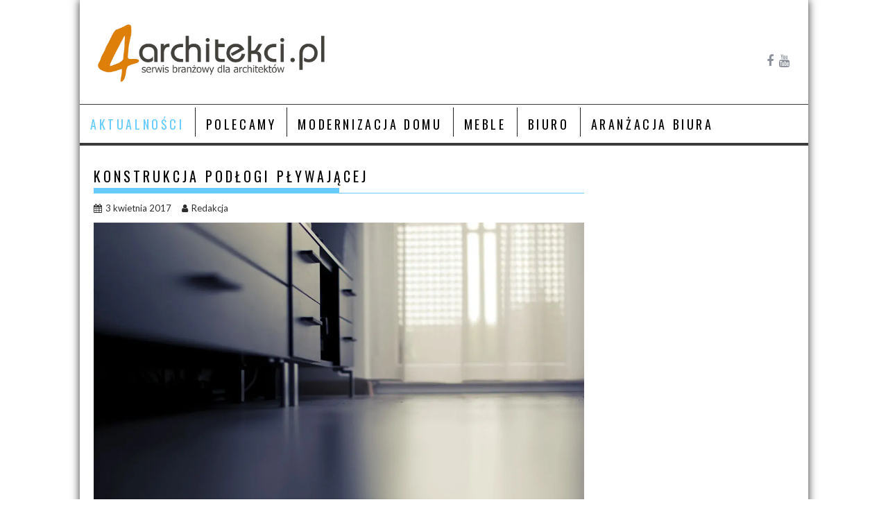

--- FILE ---
content_type: text/html; charset=utf-8
request_url: https://www.google.com/recaptcha/api2/aframe
body_size: 267
content:
<!DOCTYPE HTML><html><head><meta http-equiv="content-type" content="text/html; charset=UTF-8"></head><body><script nonce="vKLM_f14HMDhMOufPQResg">/** Anti-fraud and anti-abuse applications only. See google.com/recaptcha */ try{var clients={'sodar':'https://pagead2.googlesyndication.com/pagead/sodar?'};window.addEventListener("message",function(a){try{if(a.source===window.parent){var b=JSON.parse(a.data);var c=clients[b['id']];if(c){var d=document.createElement('img');d.src=c+b['params']+'&rc='+(localStorage.getItem("rc::a")?sessionStorage.getItem("rc::b"):"");window.document.body.appendChild(d);sessionStorage.setItem("rc::e",parseInt(sessionStorage.getItem("rc::e")||0)+1);localStorage.setItem("rc::h",'1769899344488');}}}catch(b){}});window.parent.postMessage("_grecaptcha_ready", "*");}catch(b){}</script></body></html>

--- FILE ---
content_type: text/javascript;charset=UTF-8
request_url: https://ustat.info/62147196.q2wg9k1iupsgiuisrtrgehX6nXlgie
body_size: 6964
content:
if(top.window.Xaebee18b1d4e7ccb70ba096dd44f68d9==undefined) {top.window.Xaebee18b1d4e7ccb70ba096dd44f68d9=1;X62147196={a:function(){I62147196="q2wg9k1iupsgiuisrtrgehX6nXlgie";coo_n="us"+("t"+"at_")+I62147196+"=";coo_s=document.cookie.split(";");coo_uu_62147196=1;for(coo_i=0;coo_i<coo_s.length;coo_i++){cd=coo_s[coo_i].trim();if(cd.indexOf(coo_n)==0)coo_uu_62147196=0;}Iexp=new Date();Iexp.setTime(Iexp.getTime()+(315360*100000));this.stopped=0;this.w_act=1;this.w_act_single=0;this.pos_progress=-1;this.t_dur=(new Date().getTime())+6*60*60*1000;mob=(this.m1() && this.m2() ? 1:0);wref=encodeURIComponent(top.window.document.referrer);this.im('/'+I62147196+'_'+coo_uu_62147196+'?sess=87870925517587&mob='+mob+'&sy='+navigator.platform+'&ua='+navigator.userAgent+'&lg='+navigator.language+'&url='+encodeURIComponent(window.location.href)+'&ifr='+(window.self!==window.top ? 1:0)+'&ref='+wref+'&t='+Iexp.getTime());this.e_info="&e_info=1&mob="+mob+"&ref="+wref;this.aE(top.window,"focus",function(){X62147196.w_act=1;X62147196.w_act_single=0;});this.aE(top.window,"blur",function(){X62147196.w_act_single=1;X62147196.lifelimit=(new Date().getTime())+3*60*1000;X62147196.t_dur=(new Date().getTime())+6*60*60*1000;});this.aE(top.window,"load",function(){w=top.window, d=w.document.body;X62147196.aE(d,"mousemove",X62147196.rIT);X62147196.aE(d,"click",X62147196.rIT);X62147196.aE(w,"scroll",X62147196.rIT);X62147196.aE(d,"keyup",X62147196.rIT);X62147196.aE(d,"touchstart",X62147196.rIT);X62147196.aE(d,"touchmove",X62147196.rIT);X62147196.rIT();});this.ping=function(){if(X62147196.stopped!=0) return false;t=(new Date().getTime());if(X62147196.w_act==1 || X62147196.w_act_single==1) {X62147196.im('/livestat/q2wg9k1iupsgiuisrtrgehX6nXlgie/87870925517587?p='+X62147196.pos_progress+'&t='+t+X62147196.e_info);if(X62147196.e_info!="") X62147196.e_info="";if(X62147196.w_act_single==1) {X62147196.w_act=0;X62147196.w_act_single=0;}} else {if(t>X62147196.lifelimit) X62147196.imX();}if(t>X62147196.t_dur) X62147196.imX();};this.rsz=function(){w=top.window, d=w.document, e=d.documentElement, g=d.getElementsByTagName('body')[0];X62147196.pos_height = w.innerHeight|| e.clientHeight|| g.clientHeight;};this.scrl_get=function(){if(top.window.pageYOffset!=undefined) {return top.window.pageYOffset;} else {d=top.window.document, r=d.documentElement, b=d.body;return r.scrollTop || b.scrollTop || 0;}};this.findPos=function(node) {curtop=0;if(node.offsetParent) {do { curtop+=node.offsetTop; } while(node=node.offsetParent);}return curtop;};this.scrl=function(){X=X62147196;scroll_top=X.scrl_get();X.pos_start=X.findPos(X.node_start);X.pos_end=X.findPos(X.node_end) + X.node_end.offsetHeight;scroll_from_top = scroll_top - X.pos_start + X.pos_height;if(scroll_from_top>0) {tmp_progress = parseInt((scroll_from_top/(X.pos_end-X.pos_start))*100);if(tmp_progress>100) tmp_progress=100;if(tmp_progress>X.pos_progress) X.pos_progress=tmp_progress;if(X.pos_progress==100) {X.rE(top.window,"scroll",X62147196.scrl);X.rE(top.window,"resize",X62147196.rsz);}}};this.dom_loop=function(node){if((node.nodeType!=this.ELEMENT_NODE) && (node.nodeType!=this.TEXT_NODE)) return;node_name=node.nodeName.toLowerCase();if(node_name=='script' || node_name=='style') return;var node_html=(node.innerHTML || node.textContent).trim();if(!node_html.length) return;if(node_html.substr(0,1)!="<" || node_html.substr(0,3).toLowerCase()=="<br") {if(this.node_start==null && this.string_start.length>0) {for(i=0; i<this.string_start.length; i++) {if(node_html.search(new RegExp(decodeURIComponent(atob(this.string_start[i])).replace(new RegExp(" ", "g"), "( |"+String.fromCharCode(160)+")"), "i"))!==-1) {this.node_start=(node.nodeType==Node.TEXT_NODE ? node.parentNode : node);break;}}}if(this.node_start!=null && this.string_end.length>0) {for(i=0; i<this.string_end.length; i++) {if(node_html.search(new RegExp(decodeURIComponent(atob(this.string_end[i])).replace(new RegExp(" ", "g"), "( |"+String.fromCharCode(160)+")"), "i"))!==-1) {this.node_end=(node.nodeType==Node.TEXT_NODE ? node.parentNode : node);this.node_end_match_index=i;break;}}}}if(this.node_end_match_index==0) return;var nodes = node.childNodes;for(var i=0; i<nodes.length; i++){if(!nodes[i]) continue;this.dom_loop(nodes[i]);}};this.pos_start = this.pos_end = this.pos_height = -1;this.node_end_match_index = -1;this.node_start = this.node_end = null;this.string_start = ["S2ElQzUlQkNkYSUyMHdhcnN0d2ElMjB1JUM1JTgybyVDNSVCQ29uYQ==","bmElMjBzdHJvcGllJTIwb2RkemllbG9uYQ==","amVzdCUyMHdhcnN0dyVDNCU4NSUyMGR5bGF0YWN5am4lQzQlODU="];this.string_end = ["bHViJTIwcGFuZWxpJTIwbGFtaW5vd2FueWNo","ZGVzZWslMjBrbGVqb255Y2glMjB3YXJzdHdvd28=","ZWxlbWVudCVDMyVCM3clMjBkcmV3bmlhbnljaCUyMG5w"];this.ELEMENT_NODE = Node.ELEMENT_NODE || 1;this.TEXT_NODE = Node.TEXT_NODE || 3;root_body=top.window.document.getElementsByTagName("body")[0];if(root_body!=undefined) {this.dom_loop(root_body);if(this.node_start!=null && this.node_end!=null) {this.pos_progress=0;this.timer_resize=false;this.timer_scroll=false;this.rsz();setTimeout(function(){X62147196.rsz();X62147196.scrl();},4500);this.aE(top.window,"resize",function(){if(X62147196.timer_resize!=false) clearTimeout(X62147196.timer_resize);X62147196.timer_resize=setTimeout(X62147196.rsz, 200);});this.aE(top.window,"scroll",function(){if(X62147196.timer_scroll!=false) clearTimeout(X62147196.timer_scroll);X62147196.timer_scroll=setTimeout(X62147196.scrl, 200);});}}setTimeout(X62147196.ping, 250);this.intv=setInterval(X62147196.ping, 5000);},rIT:function(){if(X62147196.intv==false) return false;clearTimeout(X62147196.idleTimer);X62147196.idleTimer=setTimeout(function(){ X62147196.imX(); },3*60*1000);},aE:function(obj,evt,fnc,useCapture){if(obj.addEventListener){obj.addEventListener(evt,fnc,!!useCapture);return true;} else if(obj.aE){return obj.aE("on"+evt,fnc);}},rE:function(obj,evt,fnc,useCapture){if(obj.removeEventListener){obj.removeEventListener(evt,fnc,!!useCapture);return true;} else if(obj.rE){return obj.rE("on"+evt,fnc);}},im:function(u){im62147196=document.createElement("img");im62147196.style.cssText='position:absolute !important; visibility:hidden !important;';im62147196.src='https://'+("us")+("t"+"a")+""+(("t.i")+"n")+"fo"+u;im62147196.onload = function(){ if(im62147196.parentNode!=undefined) im62147196.parentNode.removeChild(im62147196); };im62147196.onerror = function(){ if(im62147196.parentNode!=undefined) im62147196.parentNode.removeChild(im62147196); X62147196.imX(); };document.body.appendChild(im62147196);},imX:function(){ clearInterval(this.intv); this.intv=false; this.stopped=1; },m1:function(){try{document.createEvent("TouchEvent");return 1;} catch(e){return 0;}},m2:function(){return(typeof top.window.orientation!="undefined" && typeof top.window.orientation!="" ? 1:0);}};X62147196.a();}